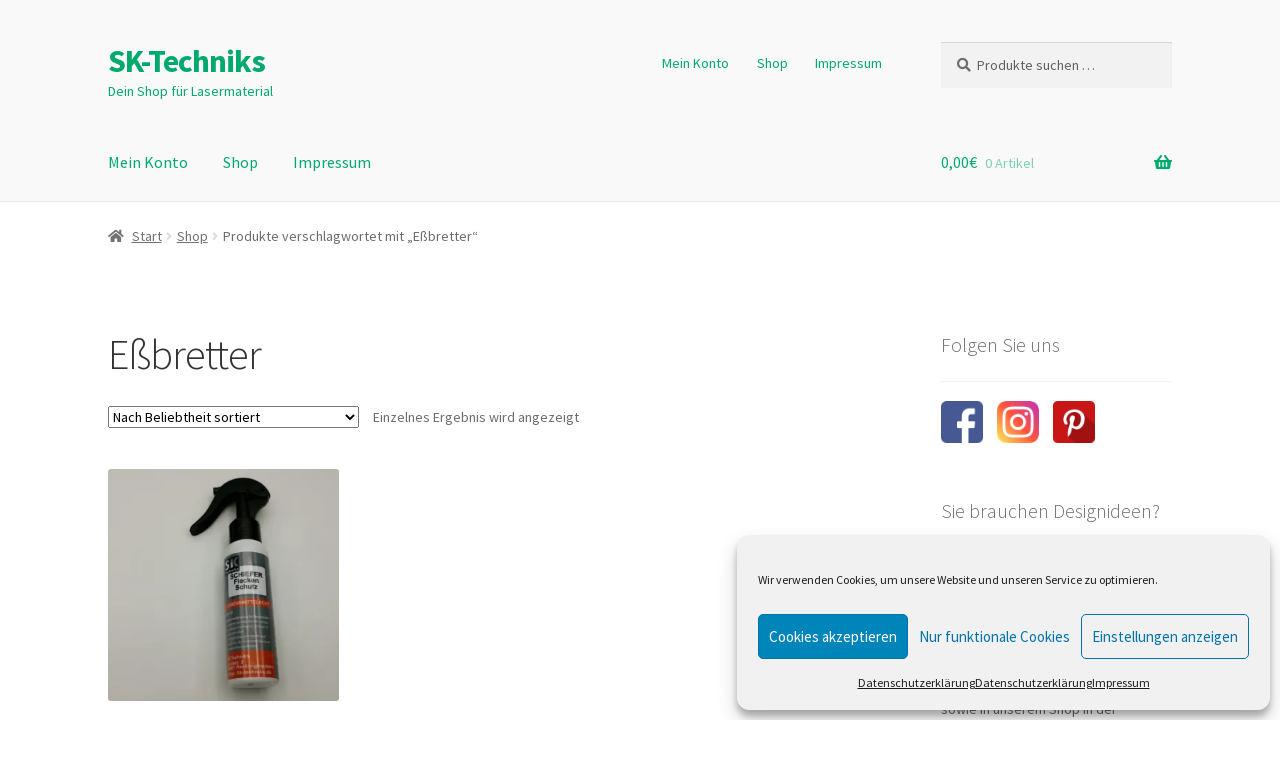

--- FILE ---
content_type: text/css
request_url: https://sk-techniks.de/wp-content/themes/SK-Techniks/style.css?ver=1.0.0
body_size: -95
content:
/*
Theme Name: SK-Techniks
Theme URI: sk-techniks-child
Template: storefront
Author: Cutterkan, Karin Ried
Author URI: 
Version: 1.0.0
Updated: 2022-04-29 19:05:39

*/

